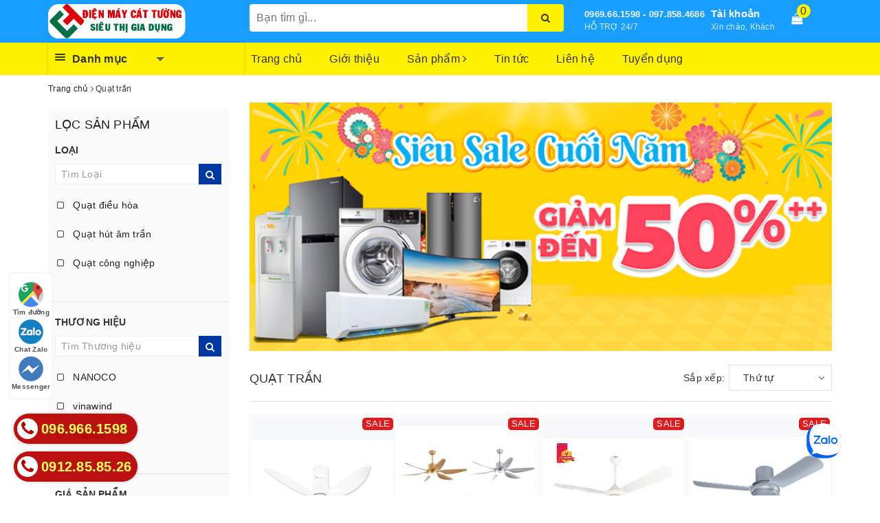

--- FILE ---
content_type: application/javascript
request_url: https://bizweb.dktcdn.net/100/355/780/themes/856787/assets/main.js?1753262270850
body_size: 4672
content:
$(document).ready(function ($) {
	awe_backtotop();
	awe_category();
	awe_menumobile();
	awe_tab();
	awe_owl();
	if(navigator.userAgent.indexOf("Speed Insights") == -1) {
		awe_lazyloadImage();
	}
	$('.aside-filter .fiter-title').on('click', function(e){
		e.preventDefault();
		var $this = $(this);
		$this.parents('.aside-filter').find('.aside-hidden-mobile').stop().slideToggle();
		$(this).toggleClass('active')
		return false;
	});
	$('.btn--view-more').on('click', function(e){
		e.preventDefault();
		var $this = $(this);
		$this.parents('#home').find('.product-well').toggleClass('expanded');
		return false;
	});
	$('.header-search .search-i').click(function(e){
		e.stopPropagation();
		$( ".search-header" ).toggle( "slow", function() {
		});
	});
	$(".section_tab_product-owl").owlCarousel({
		navText: ["",""],
		nav:true,
		slideSpeed : 600,
		paginationSpeed : 400,
		singleItem:true,
		pagination : false,
		dots: true,
		autoplay:false,
		lazyLoad:true,
		margin:0,
		autoplayTimeout:6000,
		autoplayHoverPause:true,
		autoHeight: false,
		loop: false,
		responsive: {
			0: {
				items: 2
			},
			543: {
				items: 3
			},
			768: {
				items: 4
			},
			991: {
				items: 4
			},
			992: {
				items: 4
			},
			1024: {
				items: 5
			},
			1200: {
				items: 6
			},
			1590: {
				items: 6
			}
		}
	});
	$(".section_blogs_owl").owlCarousel({
		navText: ["",""],
		nav:true,
		slideSpeed : 600,
		paginationSpeed : 400,
		singleItem:true,
		pagination : false,
		dots: true,
		autoplay:false,
		margin:0,
		autoplayTimeout:6000,
		autoplayHoverPause:true,
		autoHeight: false,
		loop: false,
		lazyLoad:true,
		responsive: {
			0: {
				items: 1
			},
			543: {
				items: 2
			},
			768: {
				items: 3
			},
			991: {
				items: 3
			},
			992: {
				items: 3
			},
			1024: {
				items: 4
			},
			1200: {
				items: 4
			},
			1590: {
				items: 4
			}
		}
	});
	$(".section-feature-product-slider").owlCarousel({
		nav:true,
		slideSpeed : 600,
		paginationSpeed : 400,
		singleItem:true,
		pagination : false,
		dots: false,
		autoplay:true,
		margin:20,
		autoplayTimeout:6000,
		autoplayHoverPause:true,
		autoHeight: false,
		loop: false,
		responsive: {
			0: {
				items: 2
			},
			543: {
				items: 3
			},
			768: {
				items: 3
			},
			991: {
				items: 3
			},
			992: {
				items: 4
			},
			1300: {
				items: 4
			},
			1590: {
				items: 4
			}
		}
	});
	$(".section-group-product-slider").owlCarousel({
		nav:true,
		slideSpeed : 600,
		paginationSpeed : 400,
		singleItem:true,
		pagination : false,
		dots: false,
		autoplay:true,
		margin:5,
		autoplayTimeout:6000,
		autoplayHoverPause:true,
		autoHeight: false,
		loop: false,
		responsive: {
			0: {
				items: 2
			},
			543: {
				items: 3
			},
			768: {
				items: 3
			},
			991: {
				items: 4
			},
			992: {
				items: 5
			},
			1300: {
				items: 5
			},
			1590: {
				items: 5
			}
		}
	});
	$(".owl-policy-mobile").owlCarousel({
		nav:false,
		slideSpeed : 600,
		paginationSpeed : 400,
		singleItem:false,
		pagination : false,
		dots: false,
		autoplay:true,
		autoplayTimeout:4500,
		autoplayHoverPause:false,
		autoHeight: false,
		loop: false,
		responsive: {
			0: {
				items: 2
			},
			543: {
				items: 2
			},
			768: {
				items: 3
			},
			991: {
				items: 3
			},
			992: {
				items: 4
			},
			1300: {
				items: 4,
			},
			1590: {
				items: 4,
			}
		}
	});
	$('#collection-owl').owlCarousel({
		loop:true,
		margin:0,
		responsiveClass:true,
		dots:true,
		nav:false,
		autoplay:true,
		autoplayTimeout:3000,
		autoplayHoverPause:true,
		responsive:{
			0:{
				items:1	
			},
			600:{
				items:1
			},
			1000:{
				items:1
			}
		}
	});
	$('[data-toggle="tooltip"]').tooltip();
	$('.index-cart a, .mobile-cart a').click(function() {
		$("#cart-sidebars").addClass('active');
		$(".backdrop__body-backdrop___1rvky").addClass('active');
	});
	$('#cart-sidebars .cart_btn-close').click(function() {
		$("#cart-sidebars").removeClass('active');
		$(".backdrop__body-backdrop___1rvky").removeClass('active');
	});
	$('.backdrop__body-backdrop___1rvky').click(function() {
		$("#cart-sidebars").removeClass('active');
		$(".backdrop__body-backdrop___1rvky").removeClass('active');
	});
	if($('.cart_body>div').length == '0' ){
		$('.cart-footer').hide();
		jQuery('<div class="cart-empty">'
			   + '<img src="//bizweb.dktcdn.net/100/270/860/themes/606449/assets/empty-bags.jpg?1510132489127" class="img-responsive center-block" alt="Giỏ hàng trống" />'
			   + '<div class="btn-cart-empty">'
			   + '<a class="btn btn-default" href="/" title="Tiếp tục mua sắm">Tiếp tục mua sắm</a>'
			   + '</div>'
			   + '</div>').appendTo('.cart_body');
	}
	$('a.btn-support').click(function(e){
		e.stopPropagation();
		$('.support-content').slideToggle();
	});
	$('.support-content').click(function(e){
		e.stopPropagation();
	});
	$(document).click(function(){
		$('.support-content').slideUp();
	});
});
var Ant = {
	clone_item_view: function(product) { 
		var src = Bizweb.resizeImage(product.featured_image, 'small');
		if(src == null){
			src = "//bizweb.dktcdn.net/thumb/medium/assets/themes_support/noimage.gif";
		}
		jQuery('<div class="item recently-item-pro clearfix">'
			   +'<div class="wrp">'
			   +'<div class="box-image">'
			   +'<a class="image url-product" href="'+product.url+'" title="'+product.name+'">'
			   +'<img class="image-review" src="' + src +  '" alt="'+product.name+'" />'
			   +'</a>'
			   +'</div>'
			   +'<div class="info">'
			   +'<h3>'
			   +'<a href="'+product.url+'" title="'+product.name+'" class="url-product"><span class="title-review">'+product.name+'</span></a>'
			   +'</h3>'
			   +'</div>'
			   +'</div>'
			   +'</div>').appendTo('#owl-demo-daxem > .product-item');
	},
	setCookiePopup: function (cvalue, exdays, nameCookie) {
		var d = new Date();
		d.setTime(d.getTime() + (exdays * 24 * 60 * 60 * 1000));
		$.cookie(nameCookie, cvalue, { expires: d, path: '/' });
	},
	getCookiePopup: function (nameCookie) {
		return $.cookie(nameCookie);
	}
};
function awe_lazyloadImage() {
	var i = $("[data-lazyload]");
	i.length > 0 && i.each(function() {
		var i = $(this), e = i.attr("data-lazyload");
		i.appear(function() {
			i.removeAttr("height").attr("src", e);
		}, {
			accX: 0,
			accY: 120
		}, "easeInCubic");
	});
	var e = $("[data-lazyload2]");
	e.length > 0 && e.each(function() {
		var i = $(this), e = i.attr("data-lazyload2");
		i.appear(function() {
			i.css("background-image", "url(" + e + ")");
		}, {
			accX: 0,
			accY: 120
		}, "easeInCubic");
	});
} window.awe_lazyloadImage=awe_lazyloadImage;
if ($(window).width() < 767){
	
	$('.section_group_product_1 .menu-button-edit').on('click', function(e){
	  e.preventDefault();
	var $this = $(this);
	$this.parents('.section_group_product_1 .box-shock').find('ul').stop().slideToggle();
				  $(this).toggleClass('active')
	return false;
});

	$('.section_group_product_2 .menu-button-edit').on('click', function(e){
	  e.preventDefault();
	var $this = $(this);
	$this.parents('.section_group_product_2 .box-shock').find('ul').stop().slideToggle();
				  $(this).toggleClass('active')
	return false;
});

	$('.section_group_product_3 .menu-button-edit').on('click', function(e){
	  e.preventDefault();
	var $this = $(this);
	$this.parents('.section_group_product_3 .box-shock').find('ul').stop().slideToggle();
				  $(this).toggleClass('active')
	return false;
});

	$('.section_group_product_4 .menu-button-edit').on('click', function(e){
	  e.preventDefault();
	var $this = $(this);
	$this.parents('.section_group_product_4 .box-shock').find('ul').stop().slideToggle();
				  $(this).toggleClass('active')
	return false;
});

	$('.section_group_product_5 .menu-button-edit').on('click', function(e){
	  e.preventDefault();
	var $this = $(this);
	$this.parents('.section_group_product_5 .box-shock').find('ul').stop().slideToggle();
				  $(this).toggleClass('active')
	return false;
});

	$('.section_group_product_6 .menu-button-edit').on('click', function(e){
	  e.preventDefault();
	var $this = $(this);
	$this.parents('.section_group_product_6 .box-shock').find('ul').stop().slideToggle();
				  $(this).toggleClass('active')
	return false;
});

	$('.section_group_product_7 .menu-button-edit').on('click', function(e){
	  e.preventDefault();
	var $this = $(this);
	$this.parents('.section_group_product_7 .box-shock').find('ul').stop().slideToggle();
				  $(this).toggleClass('active')
	return false;
});

	$('.section_group_product_8 .menu-button-edit').on('click', function(e){
	  e.preventDefault();
	var $this = $(this);
	$this.parents('.section_group_product_8 .box-shock').find('ul').stop().slideToggle();
				  $(this).toggleClass('active')
	return false;
});

	$('.section_group_product_9 .menu-button-edit').on('click', function(e){
	  e.preventDefault();
	var $this = $(this);
	$this.parents('.section_group_product_9 .box-shock').find('ul').stop().slideToggle();
				  $(this).toggleClass('active')
	return false;
});

	$('.section_group_product_10 .menu-button-edit').on('click', function(e){
	  e.preventDefault();
	var $this = $(this);
	$this.parents('.section_group_product_10 .box-shock').find('ul').stop().slideToggle();
				  $(this).toggleClass('active')
	return false;
});

	$('.section_group_product_11 .menu-button-edit').on('click', function(e){
	  e.preventDefault();
	var $this = $(this);
	$this.parents('.section_group_product_11 .box-shock').find('ul').stop().slideToggle();
				  $(this).toggleClass('active')
	return false;
});

};
$(window).on("load resize",function(e){	
	setTimeout(function(){					 
		awe_resizeimage();
	},200);
	setTimeout(function(){	
		awe_resizeimage();
	},1000);
});
$(document).on('click','.overlay, .close-popup, .btn-continue, .fancybox-close', function() {   
	hidePopup('.awe-popup'); 	
	setTimeout(function(){
		$('.loading').removeClass('loaded-content');
	},500);
	return false;
})
function awe_showNoitice(selector) {
	$(selector).animate({right: '0'}, 500);
	setTimeout(function() {
		$(selector).animate({right: '-300px'}, 500);
	}, 3500);
}  window.awe_showNoitice=awe_showNoitice;
function awe_showLoading(selector) {
	var loading = $('.loader').html();
	$(selector).addClass("loading").append(loading); 
}  window.awe_showLoading=awe_showLoading;
function awe_hideLoading(selector) {
	$(selector).removeClass("loading"); 
	$(selector + ' .loading-icon').remove();
}  window.awe_hideLoading=awe_hideLoading;
function awe_showPopup(selector) {
	$(selector).addClass('active');
}  window.awe_showPopup=awe_showPopup;
function awe_hidePopup(selector) {
	$(selector).removeClass('active');
}  window.awe_hidePopup=awe_hidePopup;
function awe_convertVietnamese(str) { 
	str= str.toLowerCase();
	str= str.replace(/à|á|ạ|ả|ã|â|ầ|ấ|ậ|ẩ|ẫ|ă|ằ|ắ|ặ|ẳ|ẵ/g,"a"); 
	str= str.replace(/è|é|ẹ|ẻ|ẽ|ê|ề|ế|ệ|ể|ễ/g,"e"); 
	str= str.replace(/ì|í|ị|ỉ|ĩ/g,"i"); 
	str= str.replace(/ò|ó|ọ|ỏ|õ|ô|ồ|ố|ộ|ổ|ỗ|ơ|ờ|ớ|ợ|ở|ỡ/g,"o"); 
	str= str.replace(/ù|ú|ụ|ủ|ũ|ư|ừ|ứ|ự|ử|ữ/g,"u"); 
	str= str.replace(/ỳ|ý|ỵ|ỷ|ỹ/g,"y"); 
	str= str.replace(/đ/g,"d"); 
	str= str.replace(/!|@|%|\^|\*|\(|\)|\+|\=|\<|\>|\?|\/|,|\.|\:|\;|\'| |\"|\&|\#|\[|\]|~|$|_/g,"-");
	str= str.replace(/-+-/g,"-");
	str= str.replace(/^\-+|\-+$/g,""); 
	return str; 
} window.awe_convertVietnamese=awe_convertVietnamese;
function awe_resizeimage() { 
	$('.product-box .product-thumbnail a img').each(function(){
		var t1 = (this.naturalHeight/this.naturalWidth);
		var t2 = ($(this).parent().height()/$(this).parent().width());
		if(t1<= t2){
			$(this).addClass('bethua');
		}
		var m1 = $(this).height();
		var m2 = $(this).parent().height();
		if(m1 <= m2){
			$(this).css('padding-top',(m2-m1)/2 + 'px');
		}
	})	
} window.awe_resizeimage=awe_resizeimage;
function awe_category(){
	$('.nav-category .fa-angle-down').click(function(e){
		$(this).parent().toggleClass('active');
	});
} window.awe_category=awe_category;
function awe_menumobile(){
	$('.menu-bar').click(function(e){
		e.preventDefault();
		$('#nav').toggleClass('open');
	});
	$('#nav .fa').click(function(e){		
		e.preventDefault();
		$(this).parent().parent().toggleClass('open');
	});
} window.awe_menumobile=awe_menumobile;
function awe_accordion(){
	$('.accordion .nav-link').click(function(e){
		e.preventDefault;
		$(this).parent().toggleClass('active');
	})
} window.awe_accordion=awe_accordion;
function awe_owl() { 
	$('.owl-carousel:not(.not-dqowl)').each( function(){
		var xs_item = $(this).attr('data-xs-items');
		var md_item = $(this).attr('data-md-items');
		var sm_item = $(this).attr('data-sm-items');	
		var margin=$(this).attr('data-margin');
		var dot=$(this).attr('data-dot');
		if (typeof margin !== typeof undefined && margin !== false) {    
		} else{
			margin = 30;
		}
		if (typeof xs_item !== typeof undefined && xs_item !== false) {    
		} else{
			xs_item = 1;
		}
		if (typeof sm_item !== typeof undefined && sm_item !== false) {    

		} else{
			sm_item = 3;
		}	
		if (typeof md_item !== typeof undefined && md_item !== false) {    
		} else{
			md_item = 3;
		}
		if (typeof dot !== typeof undefined && dot !== true) {   
			dot= true;
		} else{
			dot = false;
		}
		$(this).owlCarousel({
			navText: ["",""],
			loop:false,
			margin:Number(margin),
			responsiveClass:true,
			dots:dot,
			nav:true,
			responsive:{
				0:{
					items:Number(xs_item)				
				},
				600:{
					items:Number(sm_item)				
				},
				1000:{
					items:Number(md_item)				
				}
			}
		})
	})
} window.awe_owl=awe_owl;
function awe_backtotop() { 
	if ($('.back-to-top').length) {
		var scrollTrigger = 100,
			backToTop = function () {
				var scrollTop = $(window).scrollTop();
				if (scrollTop > scrollTrigger) {
					$('.back-to-top').addClass('show');
				} else {
					$('.back-to-top').removeClass('show');
				}
			};
		backToTop();
		$(window).on('scroll', function () {
			backToTop();
		});
		$('.back-to-top').on('click', function (e) {
			e.preventDefault();
			$('html,body').animate({
				scrollTop: 0
			}, 700);
		});
	}
} window.awe_backtotop=awe_backtotop;
function awe_tab() {
	$(".e-tabs").each( function(){
		$(this).find('.tabs-title li:first-child').addClass('current');
		$(this).find('.tab-content').first().addClass('current');

		$(this).find('.tabs-title li').click(function(){
			var tab_id = $(this).attr('data-tab');
			var url = $(this).attr('data-url');
			$(this).closest('.e-tabs').find('.tab-viewall').attr('href',url);
			$(this).closest('.e-tabs').find('.tabs-title li').removeClass('current');
			$(this).closest('.e-tabs').find('.tab-content').removeClass('current');
			$(this).addClass('current');
			$(this).closest('.e-tabs').find("#"+tab_id).addClass('current');
		});    
	});
} window.awe_tab=awe_tab;
$('.dropdown-toggle').click(function() {
	$(this).parent().toggleClass('open'); 	
}); 
$('.btn-close').click(function() {
	$(this).parents('.dropdown').toggleClass('open');
}); 
$('body').click(function(event) {
	if (!$(event.target).closest('.dropdown').length) {
		$('.dropdown').removeClass('open');
	};
});
(function($) {
	"use strict";
	$(document).on(
		"show.bs.tab",
		'.nav-tabs-responsive [data-toggle="tab"]',
		function(e) {
			var $target = $(e.target);
			var $tabs = $target.closest(".nav-tabs-responsive");
			var $current = $target.closest("li");
			var $parent = $current.closest("li.dropdown");
			$current = $parent.length > 0 ? $parent : $current;
			var $next = $current.next();
			var $prev = $current.prev();
			var updateDropdownMenu = function($el, position) {
				$el
					.find(".dropdown-menu")
					.removeClass("pull-xs-left pull-xs-center pull-xs-right")
					.addClass("pull-xs-" + position);
			};
			$tabs.find(">li").removeClass("next prev");
			$prev.addClass("prev");
			$next.addClass("next");
			updateDropdownMenu($prev, "left");
			updateDropdownMenu($current, "center");
			updateDropdownMenu($next, "right");
		}
	);
})(jQuery);
$(document).on("click", "#trigger-mobile", function(){
	if ($('body').hasClass('responsive') == false) {
		$('body').addClass('responsive helper-overflow-hidden');
		$('html').addClass('helper-overflow-hidden');
		$(window).scrollTop(0);
		$('body').removeClass('hideresponsive');
		$("#box-wrapper").bind('click', function () {
			$("body").removeClass("responsive helper-overflow-hidden");
			$('html').removeClass('helper-overflow-hidden');
			$('body').addClass('hideresponsive');
			$("#box-wrapper").unbind('click');
		});
	}
	else {
		$("body").removeClass("responsive helper-overflow-hidden");
		$('html').removeClass('helper-overflow-hidden');
		$('body').addClass('hideresponsive');
	}
});
$('#menu-mobile .menu-mobile .submenu-level1-children-a i').on('click', function(e){
	e.preventDefault();
	var $this = $(this);
	$this.parents('#menu-mobile .menu-mobile li').find('.submenu-level1-children').stop().slideToggle();
	$(this).toggleClass('active')
	return false;
});
$('#menu-mobile .menu-mobile .submenu-level1-children .submenu-level2-children-a i').on('click', function(e){
	e.preventDefault();
	var $this = $(this);
	$this.parents('#menu-mobile .menu-mobile .submenu-level1-children li').find('.submenu-level2-children').stop().slideToggle();
	$(this).toggleClass('active')
	return false;
});
$(document).on('keydown','#qty, #quantity-detail, .number-sidebar',function(e){-1!==$.inArray(e.keyCode,[46,8,9,27,13,110,190])||/65|67|86|88/.test(e.keyCode)&&(!0===e.ctrlKey||!0===e.metaKey)||35<=e.keyCode&&40>=e.keyCode||(e.shiftKey||48>e.keyCode||57<e.keyCode)&&(96>e.keyCode||105<e.keyCode)&&e.preventDefault()});